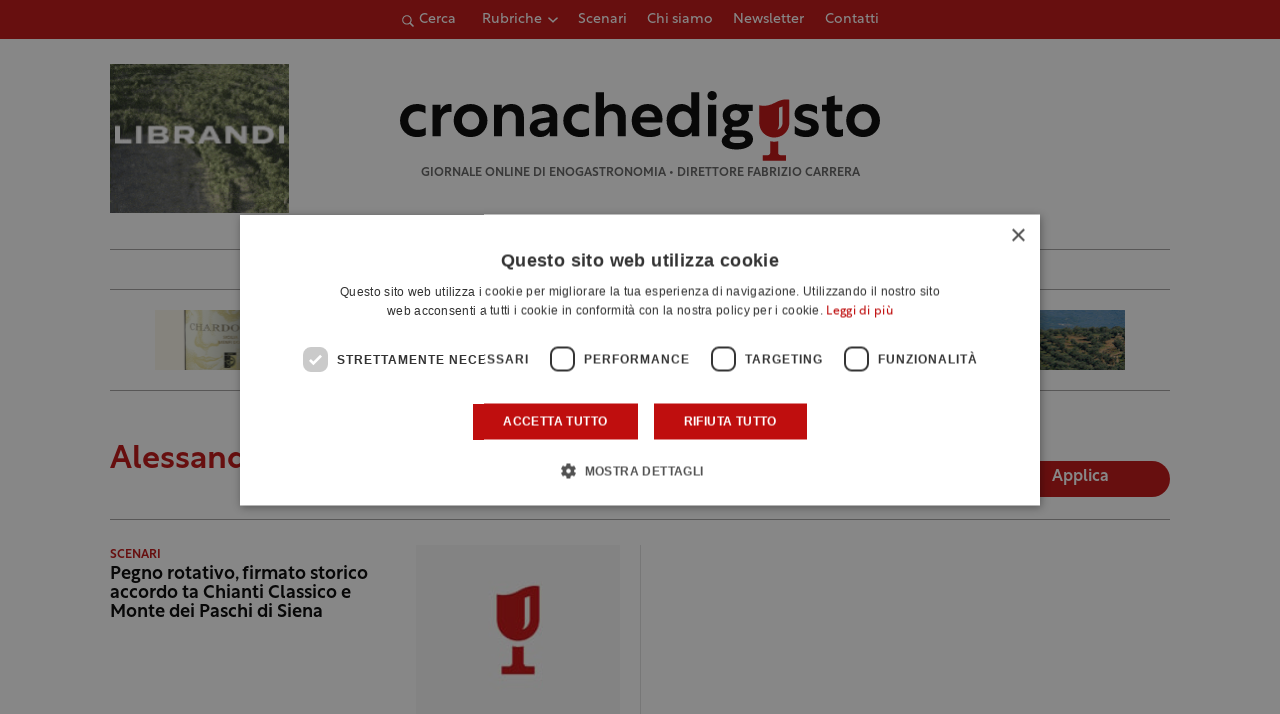

--- FILE ---
content_type: text/html; charset=UTF-8
request_url: https://www.cronachedigusto.it/tag/alessandro-faienza/
body_size: 13389
content:
<!DOCTYPE html>
<html lang="it-IT" class="no-js">
	<head>
		<meta charset="UTF-8">
		<meta name="viewport" content="width=device-width, initial-scale=1.0" />
		<meta name="format-detection" content="telephone=no">
    <meta name="color-scheme" content="light only">
				<title>Alessandro Faienza | Cronache di Gusto</title>
		<link rel="profile" href="http://gmpg.org/xfn/11">
		<meta name='robots' content='noindex, follow' />

	<!-- This site is optimized with the Yoast SEO plugin v26.7 - https://yoast.com/wordpress/plugins/seo/ -->
	<meta name="description" content="Leggi una raccolta di articoli, commenti e news della redazione di Cronache di Gusto sul tema Alessandro Faienza." />
	<meta property="og:locale" content="it_IT" />
	<meta property="og:type" content="article" />
	<meta property="og:title" content="Alessandro Faienza | Cronache di Gusto" />
	<meta property="og:description" content="Leggi una raccolta di articoli, commenti e news della redazione di Cronache di Gusto sul tema Alessandro Faienza." />
	<meta property="og:url" content="https://www.cronachedigusto.it/tag/alessandro-faienza/" />
	<meta property="og:site_name" content="Cronache di Gusto" />
	<meta property="og:image" content="https://storage1292.cdn-immedia.net/wp-content/uploads/2023/03/cronache-di-gusto-logo.png" />
	<meta property="og:image:width" content="1200" />
	<meta property="og:image:height" content="675" />
	<meta property="og:image:type" content="image/png" />
	<meta name="twitter:card" content="summary_large_image" />
	<meta name="twitter:image" content="https://storage1292.cdn-immedia.net/wp-content/themes/cronachedigusto.it/assets/img/share/og/og-default.jpg?itok=0.0.14" />
	<meta name="twitter:site" content="@cronachedigusto" />
	<!-- / Yoast SEO plugin. -->


<link rel="alternate" type="application/rss+xml" title="Cronache di Gusto &raquo; Alessandro Faienza Feed del tag" href="https://www.cronachedigusto.it/tag/alessandro-faienza/feed/" />
<style id='wp-img-auto-sizes-contain-inline-css' type='text/css'>
img:is([sizes=auto i],[sizes^="auto," i]){contain-intrinsic-size:3000px 1500px}
/*# sourceURL=wp-img-auto-sizes-contain-inline-css */
</style>
<link rel='stylesheet' id='immedia-lab-app-style-css' href='https://storage1292.cdn-immedia.net/wp-content/themes/cronachedigusto.it/assets/build/css/app.css?k=29c8bd2adb&#038;ver=0.0.14' type='text/css' media='all' />
<link rel='stylesheet' id='immedia-lab-archive-magazine-style-css' href='https://storage1292.cdn-immedia.net/wp-content/themes/cronachedigusto.it/assets/build/css/archive-magazine.css?k=29c8bd2adb&#038;ver=0.0.14' type='text/css' media='all' />
<style id='wp-block-library-inline-css' type='text/css'>
:root{--wp-block-synced-color:#7a00df;--wp-block-synced-color--rgb:122,0,223;--wp-bound-block-color:var(--wp-block-synced-color);--wp-editor-canvas-background:#ddd;--wp-admin-theme-color:#007cba;--wp-admin-theme-color--rgb:0,124,186;--wp-admin-theme-color-darker-10:#006ba1;--wp-admin-theme-color-darker-10--rgb:0,107,160.5;--wp-admin-theme-color-darker-20:#005a87;--wp-admin-theme-color-darker-20--rgb:0,90,135;--wp-admin-border-width-focus:2px}@media (min-resolution:192dpi){:root{--wp-admin-border-width-focus:1.5px}}.wp-element-button{cursor:pointer}:root .has-very-light-gray-background-color{background-color:#eee}:root .has-very-dark-gray-background-color{background-color:#313131}:root .has-very-light-gray-color{color:#eee}:root .has-very-dark-gray-color{color:#313131}:root .has-vivid-green-cyan-to-vivid-cyan-blue-gradient-background{background:linear-gradient(135deg,#00d084,#0693e3)}:root .has-purple-crush-gradient-background{background:linear-gradient(135deg,#34e2e4,#4721fb 50%,#ab1dfe)}:root .has-hazy-dawn-gradient-background{background:linear-gradient(135deg,#faaca8,#dad0ec)}:root .has-subdued-olive-gradient-background{background:linear-gradient(135deg,#fafae1,#67a671)}:root .has-atomic-cream-gradient-background{background:linear-gradient(135deg,#fdd79a,#004a59)}:root .has-nightshade-gradient-background{background:linear-gradient(135deg,#330968,#31cdcf)}:root .has-midnight-gradient-background{background:linear-gradient(135deg,#020381,#2874fc)}:root{--wp--preset--font-size--normal:16px;--wp--preset--font-size--huge:42px}.has-regular-font-size{font-size:1em}.has-larger-font-size{font-size:2.625em}.has-normal-font-size{font-size:var(--wp--preset--font-size--normal)}.has-huge-font-size{font-size:var(--wp--preset--font-size--huge)}.has-text-align-center{text-align:center}.has-text-align-left{text-align:left}.has-text-align-right{text-align:right}.has-fit-text{white-space:nowrap!important}#end-resizable-editor-section{display:none}.aligncenter{clear:both}.items-justified-left{justify-content:flex-start}.items-justified-center{justify-content:center}.items-justified-right{justify-content:flex-end}.items-justified-space-between{justify-content:space-between}.screen-reader-text{border:0;clip-path:inset(50%);height:1px;margin:-1px;overflow:hidden;padding:0;position:absolute;width:1px;word-wrap:normal!important}.screen-reader-text:focus{background-color:#ddd;clip-path:none;color:#444;display:block;font-size:1em;height:auto;left:5px;line-height:normal;padding:15px 23px 14px;text-decoration:none;top:5px;width:auto;z-index:100000}html :where(.has-border-color){border-style:solid}html :where([style*=border-top-color]){border-top-style:solid}html :where([style*=border-right-color]){border-right-style:solid}html :where([style*=border-bottom-color]){border-bottom-style:solid}html :where([style*=border-left-color]){border-left-style:solid}html :where([style*=border-width]){border-style:solid}html :where([style*=border-top-width]){border-top-style:solid}html :where([style*=border-right-width]){border-right-style:solid}html :where([style*=border-bottom-width]){border-bottom-style:solid}html :where([style*=border-left-width]){border-left-style:solid}html :where(img[class*=wp-image-]){height:auto;max-width:100%}:where(figure){margin:0 0 1em}html :where(.is-position-sticky){--wp-admin--admin-bar--position-offset:var(--wp-admin--admin-bar--height,0px)}@media screen and (max-width:600px){html :where(.is-position-sticky){--wp-admin--admin-bar--position-offset:0px}}

/*# sourceURL=wp-block-library-inline-css */
</style><style id='global-styles-inline-css' type='text/css'>
:root{--wp--preset--aspect-ratio--square: 1;--wp--preset--aspect-ratio--4-3: 4/3;--wp--preset--aspect-ratio--3-4: 3/4;--wp--preset--aspect-ratio--3-2: 3/2;--wp--preset--aspect-ratio--2-3: 2/3;--wp--preset--aspect-ratio--16-9: 16/9;--wp--preset--aspect-ratio--9-16: 9/16;--wp--preset--color--black: #000000;--wp--preset--color--cyan-bluish-gray: #abb8c3;--wp--preset--color--white: #ffffff;--wp--preset--color--pale-pink: #f78da7;--wp--preset--color--vivid-red: #cf2e2e;--wp--preset--color--luminous-vivid-orange: #ff6900;--wp--preset--color--luminous-vivid-amber: #fcb900;--wp--preset--color--light-green-cyan: #7bdcb5;--wp--preset--color--vivid-green-cyan: #00d084;--wp--preset--color--pale-cyan-blue: #8ed1fc;--wp--preset--color--vivid-cyan-blue: #0693e3;--wp--preset--color--vivid-purple: #9b51e0;--wp--preset--gradient--vivid-cyan-blue-to-vivid-purple: linear-gradient(135deg,rgb(6,147,227) 0%,rgb(155,81,224) 100%);--wp--preset--gradient--light-green-cyan-to-vivid-green-cyan: linear-gradient(135deg,rgb(122,220,180) 0%,rgb(0,208,130) 100%);--wp--preset--gradient--luminous-vivid-amber-to-luminous-vivid-orange: linear-gradient(135deg,rgb(252,185,0) 0%,rgb(255,105,0) 100%);--wp--preset--gradient--luminous-vivid-orange-to-vivid-red: linear-gradient(135deg,rgb(255,105,0) 0%,rgb(207,46,46) 100%);--wp--preset--gradient--very-light-gray-to-cyan-bluish-gray: linear-gradient(135deg,rgb(238,238,238) 0%,rgb(169,184,195) 100%);--wp--preset--gradient--cool-to-warm-spectrum: linear-gradient(135deg,rgb(74,234,220) 0%,rgb(151,120,209) 20%,rgb(207,42,186) 40%,rgb(238,44,130) 60%,rgb(251,105,98) 80%,rgb(254,248,76) 100%);--wp--preset--gradient--blush-light-purple: linear-gradient(135deg,rgb(255,206,236) 0%,rgb(152,150,240) 100%);--wp--preset--gradient--blush-bordeaux: linear-gradient(135deg,rgb(254,205,165) 0%,rgb(254,45,45) 50%,rgb(107,0,62) 100%);--wp--preset--gradient--luminous-dusk: linear-gradient(135deg,rgb(255,203,112) 0%,rgb(199,81,192) 50%,rgb(65,88,208) 100%);--wp--preset--gradient--pale-ocean: linear-gradient(135deg,rgb(255,245,203) 0%,rgb(182,227,212) 50%,rgb(51,167,181) 100%);--wp--preset--gradient--electric-grass: linear-gradient(135deg,rgb(202,248,128) 0%,rgb(113,206,126) 100%);--wp--preset--gradient--midnight: linear-gradient(135deg,rgb(2,3,129) 0%,rgb(40,116,252) 100%);--wp--preset--font-size--small: 13px;--wp--preset--font-size--medium: 20px;--wp--preset--font-size--large: 36px;--wp--preset--font-size--x-large: 42px;--wp--preset--spacing--20: 0.44rem;--wp--preset--spacing--30: 0.67rem;--wp--preset--spacing--40: 1rem;--wp--preset--spacing--50: 1.5rem;--wp--preset--spacing--60: 2.25rem;--wp--preset--spacing--70: 3.38rem;--wp--preset--spacing--80: 5.06rem;--wp--preset--shadow--natural: 6px 6px 9px rgba(0, 0, 0, 0.2);--wp--preset--shadow--deep: 12px 12px 50px rgba(0, 0, 0, 0.4);--wp--preset--shadow--sharp: 6px 6px 0px rgba(0, 0, 0, 0.2);--wp--preset--shadow--outlined: 6px 6px 0px -3px rgb(255, 255, 255), 6px 6px rgb(0, 0, 0);--wp--preset--shadow--crisp: 6px 6px 0px rgb(0, 0, 0);}:where(.is-layout-flex){gap: 0.5em;}:where(.is-layout-grid){gap: 0.5em;}body .is-layout-flex{display: flex;}.is-layout-flex{flex-wrap: wrap;align-items: center;}.is-layout-flex > :is(*, div){margin: 0;}body .is-layout-grid{display: grid;}.is-layout-grid > :is(*, div){margin: 0;}:where(.wp-block-columns.is-layout-flex){gap: 2em;}:where(.wp-block-columns.is-layout-grid){gap: 2em;}:where(.wp-block-post-template.is-layout-flex){gap: 1.25em;}:where(.wp-block-post-template.is-layout-grid){gap: 1.25em;}.has-black-color{color: var(--wp--preset--color--black) !important;}.has-cyan-bluish-gray-color{color: var(--wp--preset--color--cyan-bluish-gray) !important;}.has-white-color{color: var(--wp--preset--color--white) !important;}.has-pale-pink-color{color: var(--wp--preset--color--pale-pink) !important;}.has-vivid-red-color{color: var(--wp--preset--color--vivid-red) !important;}.has-luminous-vivid-orange-color{color: var(--wp--preset--color--luminous-vivid-orange) !important;}.has-luminous-vivid-amber-color{color: var(--wp--preset--color--luminous-vivid-amber) !important;}.has-light-green-cyan-color{color: var(--wp--preset--color--light-green-cyan) !important;}.has-vivid-green-cyan-color{color: var(--wp--preset--color--vivid-green-cyan) !important;}.has-pale-cyan-blue-color{color: var(--wp--preset--color--pale-cyan-blue) !important;}.has-vivid-cyan-blue-color{color: var(--wp--preset--color--vivid-cyan-blue) !important;}.has-vivid-purple-color{color: var(--wp--preset--color--vivid-purple) !important;}.has-black-background-color{background-color: var(--wp--preset--color--black) !important;}.has-cyan-bluish-gray-background-color{background-color: var(--wp--preset--color--cyan-bluish-gray) !important;}.has-white-background-color{background-color: var(--wp--preset--color--white) !important;}.has-pale-pink-background-color{background-color: var(--wp--preset--color--pale-pink) !important;}.has-vivid-red-background-color{background-color: var(--wp--preset--color--vivid-red) !important;}.has-luminous-vivid-orange-background-color{background-color: var(--wp--preset--color--luminous-vivid-orange) !important;}.has-luminous-vivid-amber-background-color{background-color: var(--wp--preset--color--luminous-vivid-amber) !important;}.has-light-green-cyan-background-color{background-color: var(--wp--preset--color--light-green-cyan) !important;}.has-vivid-green-cyan-background-color{background-color: var(--wp--preset--color--vivid-green-cyan) !important;}.has-pale-cyan-blue-background-color{background-color: var(--wp--preset--color--pale-cyan-blue) !important;}.has-vivid-cyan-blue-background-color{background-color: var(--wp--preset--color--vivid-cyan-blue) !important;}.has-vivid-purple-background-color{background-color: var(--wp--preset--color--vivid-purple) !important;}.has-black-border-color{border-color: var(--wp--preset--color--black) !important;}.has-cyan-bluish-gray-border-color{border-color: var(--wp--preset--color--cyan-bluish-gray) !important;}.has-white-border-color{border-color: var(--wp--preset--color--white) !important;}.has-pale-pink-border-color{border-color: var(--wp--preset--color--pale-pink) !important;}.has-vivid-red-border-color{border-color: var(--wp--preset--color--vivid-red) !important;}.has-luminous-vivid-orange-border-color{border-color: var(--wp--preset--color--luminous-vivid-orange) !important;}.has-luminous-vivid-amber-border-color{border-color: var(--wp--preset--color--luminous-vivid-amber) !important;}.has-light-green-cyan-border-color{border-color: var(--wp--preset--color--light-green-cyan) !important;}.has-vivid-green-cyan-border-color{border-color: var(--wp--preset--color--vivid-green-cyan) !important;}.has-pale-cyan-blue-border-color{border-color: var(--wp--preset--color--pale-cyan-blue) !important;}.has-vivid-cyan-blue-border-color{border-color: var(--wp--preset--color--vivid-cyan-blue) !important;}.has-vivid-purple-border-color{border-color: var(--wp--preset--color--vivid-purple) !important;}.has-vivid-cyan-blue-to-vivid-purple-gradient-background{background: var(--wp--preset--gradient--vivid-cyan-blue-to-vivid-purple) !important;}.has-light-green-cyan-to-vivid-green-cyan-gradient-background{background: var(--wp--preset--gradient--light-green-cyan-to-vivid-green-cyan) !important;}.has-luminous-vivid-amber-to-luminous-vivid-orange-gradient-background{background: var(--wp--preset--gradient--luminous-vivid-amber-to-luminous-vivid-orange) !important;}.has-luminous-vivid-orange-to-vivid-red-gradient-background{background: var(--wp--preset--gradient--luminous-vivid-orange-to-vivid-red) !important;}.has-very-light-gray-to-cyan-bluish-gray-gradient-background{background: var(--wp--preset--gradient--very-light-gray-to-cyan-bluish-gray) !important;}.has-cool-to-warm-spectrum-gradient-background{background: var(--wp--preset--gradient--cool-to-warm-spectrum) !important;}.has-blush-light-purple-gradient-background{background: var(--wp--preset--gradient--blush-light-purple) !important;}.has-blush-bordeaux-gradient-background{background: var(--wp--preset--gradient--blush-bordeaux) !important;}.has-luminous-dusk-gradient-background{background: var(--wp--preset--gradient--luminous-dusk) !important;}.has-pale-ocean-gradient-background{background: var(--wp--preset--gradient--pale-ocean) !important;}.has-electric-grass-gradient-background{background: var(--wp--preset--gradient--electric-grass) !important;}.has-midnight-gradient-background{background: var(--wp--preset--gradient--midnight) !important;}.has-small-font-size{font-size: var(--wp--preset--font-size--small) !important;}.has-medium-font-size{font-size: var(--wp--preset--font-size--medium) !important;}.has-large-font-size{font-size: var(--wp--preset--font-size--large) !important;}.has-x-large-font-size{font-size: var(--wp--preset--font-size--x-large) !important;}
/*# sourceURL=global-styles-inline-css */
</style>

<style id='classic-theme-styles-inline-css' type='text/css'>
/*! This file is auto-generated */
.wp-block-button__link{color:#fff;background-color:#32373c;border-radius:9999px;box-shadow:none;text-decoration:none;padding:calc(.667em + 2px) calc(1.333em + 2px);font-size:1.125em}.wp-block-file__button{background:#32373c;color:#fff;text-decoration:none}
/*# sourceURL=//storage1292.cdn-immedia.net/wp-includes/css/classic-themes.min.css */
</style>
<link rel='stylesheet' id='im-popup-css' href='https://storage1292.cdn-immedia.net/wp-content/plugins/im-popup/public/css/im-popup-public.css?ver=1.0.20' type='text/css' media='all' />
<link rel="https://api.w.org/" href="https://www.cronachedigusto.it/wp-json/" /><link rel="alternate" title="JSON" type="application/json" href="https://www.cronachedigusto.it/wp-json/wp/v2/tags/3737" /><link rel="EditURI" type="application/rsd+xml" title="RSD" href="https://www.cronachedigusto.it/xmlrpc.php?rsd" />

<!-- THEME FAVICON -->
<link rel="shortcut icon" href="https://www.cronachedigusto.it/wp-content/themes/cronachedigusto.it/assets/img/favicon/favicon.ico" />
<link rel="icon" sizes="16x16" href="https://storage1292.cdn-immedia.net/wp-content/themes/cronachedigusto.it/assets/img/favicon/favicon-32x32.png" />
<link rel="icon" sizes="32x32" href="https://storage1292.cdn-immedia.net/wp-content/themes/cronachedigusto.it/assets/img/favicon/favicon-32x32.png" />
<link rel="icon" sizes="96x96" href="https://storage1292.cdn-immedia.net/wp-content/themes/cronachedigusto.it/assets/img/favicon/favicon-96x96.png" />
<link rel="icon" sizes="192x192" href="https://storage1292.cdn-immedia.net/wp-content/themes/cronachedigusto.it/assets/img/favicon/android-icon-192x192.png" />
<link rel="apple-touch-icon" href="https://storage1292.cdn-immedia.net/wp-content/themes/cronachedigusto.it/assets/img/favicon/apple-touch-icon.png" />
<link rel="apple-touch-icon" sizes="72x72" href="https://storage1292.cdn-immedia.net/wp-content/themes/cronachedigusto.it/assets/img/favicon/apple-icon-72x72.png" />
<link rel="apple-touch-icon" sizes="76x76" href="https://storage1292.cdn-immedia.net/wp-content/themes/cronachedigusto.it/assets/img/favicon/apple-icon-76x76.png" />
<link rel="apple-touch-icon" sizes="114x114" href="https://storage1292.cdn-immedia.net/wp-content/themes/cronachedigusto.it/assets/img/favicon/apple-icon-114x114.png" />
<link rel="apple-touch-icon" sizes="120x120" href="https://storage1292.cdn-immedia.net/wp-content/themes/cronachedigusto.it/assets/img/favicon/apple-icon-120x120.png" />
<link rel="apple-touch-icon" sizes="144x144" href="https://storage1292.cdn-immedia.net/wp-content/themes/cronachedigusto.it/assets/img/favicon/apple-icon-144x144.png" />
<link rel="apple-touch-icon" sizes="152x152" href="https://storage1292.cdn-immedia.net/wp-content/themes/cronachedigusto.it/assets/img/favicon/apple-icon-152x152.png" />
<link rel="apple-touch-icon" sizes="180x180" href="https://storage1292.cdn-immedia.net/wp-content/themes/cronachedigusto.it/assets/img/favicon/apple-icon-180x180.png" />
<link rel="apple-touch-icon" sizes="512x512" href="https://storage1292.cdn-immedia.net/wp-content/themes/cronachedigusto.it/assets/img/favicon/apple-touch-icon.png" />
<link rel="apple-touch-icon-precomposed" href="https://storage1292.cdn-immedia.net/wp-content/themes/cronachedigusto.it/assets/img/favicon/apple-icon-precomposed.png" />
<meta name="theme-color" content="#ffffff" />
<link rel="manifest" href="https://www.cronachedigusto.it/wp-content/themes/cronachedigusto.it/assets/img/favicon/site.webmanifest">
<link rel="mask-icon" href="https://storage1292.cdn-immedia.net/wp-content/themes/cronachedigusto.it/assets/img/favicon/safari-pinned-tab.svg" color="#bf0e0e">
<meta name="msapplication-TileColor" content="#ffffff">
<!-- /THEME FAVICON -->

		<!-- Google Tag Manager -->
<script>(function(w,d,s,l,i){w[l]=w[l]||[];w[l].push({'gtm.start':
new Date().getTime(),event:'gtm.js'});var f=d.getElementsByTagName(s)[0],
j=d.createElement(s),dl=l!='dataLayer'?'&l='+l:'';j.async=true;j.src=
'https://www.googletagmanager.com/gtm.js?id='+i+dl;f.parentNode.insertBefore(j,f);
})(window,document,'script','dataLayer','GTM-WCS7GL6');</script>
<!-- End Google Tag Manager -->	</head>

	<body id="body" class="archive tag tag-alessandro-faienza tag-3737 wp-theme-cronachedigustoit">

		
		
        <!-- HEADER -->
        <header>

          

          <!-- LAYOUT HEADER -->
          <div class="header-layout header-wrap">

            <div class="header-top">
              <div class="container">
                <div class="im-accordion__toggle search-toggle" data-accordion="accordion-search" data-close="true">
                  <svg xmlns="http://www.w3.org/2000/svg" xmlns:xlink="http://www.w3.org/1999/xlink" shape-rendering="geometricPrecision" class="icon"><use xlink:href="https://www.cronachedigusto.it/wp-content/themes/cronachedigusto.it/assets/build/spritemap.svg#ico_magnify"></use></svg>
                  <span>Cerca</span>
                </div>

                <div class="menu-container">
                  <div class="menu-wrapper">
                    <nav id="block-top-menu" class="top-menu"><ul id="menu-menu-top-ita" class="" itemscope itemtype="http://www.schema.org/SiteNavigationElement"><li  id="menu-item-69875" class="megamenu-dropdown menu-item menu-item-type-custom menu-item-object-custom menu-item-has-children dropdown menu-item-69875 nav-item"><a href="#" data-toggle="dropdown" aria-haspopup="true" aria-expanded="false" class="dropdown-toggle nav-link" id="menu-item-dropdown-69875"><span itemprop="name">Rubriche</span></a>
<ul class="dropdown-menu" aria-labelledby="menu-item-dropdown-69875">
	<li  id="menu-item-75462" class="menu-item menu-item-type-taxonomy menu-item-object-category menu-item-75462 nav-item"><a itemprop="url" href="https://www.cronachedigusto.it/magazine/vino-della-settimana/" class="dropdown-item"><span itemprop="name">Vino della settimana</span></a></li>
	<li  id="menu-item-76210" class="menu-item menu-item-type-taxonomy menu-item-object-category menu-item-76210 nav-item"><a itemprop="url" href="https://www.cronachedigusto.it/magazine/lolio-della-settimana/" class="dropdown-item"><span itemprop="name">Olio della settimana</span></a></li>
	<li  id="menu-item-76211" class="menu-item menu-item-type-taxonomy menu-item-object-category menu-item-76211 nav-item"><a itemprop="url" href="https://www.cronachedigusto.it/magazine/la-birra-della-settimana/" class="dropdown-item"><span itemprop="name">Birra della settimana</span></a></li>
	<li  id="menu-item-75434" class="menu-item menu-item-type-taxonomy menu-item-object-category menu-item-75434 nav-item"><a itemprop="url" href="https://www.cronachedigusto.it/magazine/i-nostri-consigli-1/cosa-bevo/" class="dropdown-item"><span itemprop="name">Cosa bevo</span></a></li>
	<li  id="menu-item-75435" class="menu-item menu-item-type-taxonomy menu-item-object-category menu-item-75435 nav-item"><a itemprop="url" href="https://www.cronachedigusto.it/magazine/dove-mangio/" class="dropdown-item"><span itemprop="name">Dove mangio</span></a></li>
	<li  id="menu-item-75436" class="menu-item menu-item-type-taxonomy menu-item-object-category menu-item-75436 nav-item"><a itemprop="url" href="https://www.cronachedigusto.it/magazine/i-nostri-consigli-1/dove-compro/" class="dropdown-item"><span itemprop="name">Dove compro</span></a></li>
	<li  id="menu-item-75437" class="menu-item menu-item-type-taxonomy menu-item-object-category menu-item-75437 nav-item"><a itemprop="url" href="https://www.cronachedigusto.it/magazine/dove-dormo/" class="dropdown-item"><span itemprop="name">Dove dormo</span></a></li>
	<li  id="menu-item-75438" class="menu-item menu-item-type-taxonomy menu-item-object-category menu-item-75438 nav-item"><a itemprop="url" href="https://www.cronachedigusto.it/magazine/cosa-leggo/" class="dropdown-item"><span itemprop="name">Cosa leggo</span></a></li>
</ul>
</li>
<li  id="menu-item-69884" class="megamenu-dropdown menu-item menu-item-type-custom menu-item-object-custom menu-item-69884 nav-item"><a itemprop="url" href="https://www.cronachedigusto.it/magazine/scenari/" class="nav-link"><span itemprop="name">Scenari</span></a></li>
<li  id="menu-item-69898" class="menu-item menu-item-type-post_type menu-item-object-page menu-item-69898 nav-item"><a itemprop="url" href="https://www.cronachedigusto.it/chi-siamo/" class="nav-link"><span itemprop="name">Chi siamo</span></a></li>
<li  id="menu-item-69890" class="menu-item menu-item-type-post_type menu-item-object-page menu-item-69890 nav-item"><a itemprop="url" href="https://www.cronachedigusto.it/newsletter/" class="nav-link"><span itemprop="name">Newsletter</span></a></li>
<li  id="menu-item-69897" class="menu-item menu-item-type-post_type menu-item-object-page menu-item-69897 nav-item"><a itemprop="url" href="https://www.cronachedigusto.it/contatti/" class="nav-link"><span itemprop="name">Contatti</span></a></li>
</ul></nav>                  </div>
                </div>

                <div class="menu-right">
                  <a class="header__burger" href="javascript:void(0)" aria-label="Apri il menu">
                    <span class="header__burger-text">menu</span>
                    <div class="header__burger-lines">
                      <span class="header__burger-line"></span>
                      <span class="header__burger-line"></span>
                      <span class="header__burger-line"></span>
                    </div>
                  </a>
                </div>
              </div>
            </div>
            
            <div class="im-accordion__content search-bar" data-accordion="accordion-search">
                <div data-wrapper-height>
                  <div class="search-bar__bar container">
                    
<form role="search" method="get" id="searchform" class="searchform" action="https://www.cronachedigusto.it/" >
    <div class="custom-form">
        <label class="screen-reader-text" for="s">Ricerca per:</label>
        <input type="text" value="" name="s" id="s" />
        <input type="submit" id="searchsubmit" class="button-primary" value="Cerca" />
    </div>
</form>                  </div>
                </div>
            </div>

            <div class="header-container">
              <div class="container">
                <div class="wrap-logo-text">
                  <div class="logo">
                    <a href="https://www.cronachedigusto.it/" title="Vai alla Homepage">
                      <?xml version="1.0" encoding="utf-8"?>
  <!-- Generator: Adobe Illustrator 26.3.1, SVG Export Plug-In . SVG Version: 6.00 Build 0)  -->
  <svg xmlns="http://www.w3.org/2000/svg" width="205" height="30" viewBox="0 0 205 30"><g fill="none"><path fill="#000" d="M10.9066 9.66428C9.9971 9.02509 8.68887 8.68465 7.6185 8.68465 5.18394 8.68465 3.52592 10.3313 3.52592 12.6935 3.52592 14.8959 5.079 16.6467 7.6185 16.6467 8.79381 16.6467 10.0531 16.3271 10.9345 15.6393L10.9345 18.9048C9.94813 19.5162 8.45101 19.7524 7.19176 19.7524 3.0502 19.7524 0 16.7023 0 12.6935 0 8.68465 2.99423 5.57902 7.21974 5.57902 8.479 5.57902 9.89216 5.87083 10.9066 6.42664L10.9066 9.66428ZM17.3218 8.2261C18.0144 6.57949 19.3506 5.57207 21.1695 5.57207 21.4913 5.57207 21.8621 5.62766 22.023 5.67629L22.023 9.01814C21.9181 8.99035 21.5683 8.94172 21.2744 8.94172 18.7909 8.94172 17.3428 10.6648 17.3428 13.4022L17.3428 19.4258 13.8658 19.4258 13.8658 5.89167 17.3148 5.89167 17.3148 8.2261 17.3218 8.2261ZM37.337 12.6657C37.337 16.6745 34.3147 19.7524 30.1452 19.7524 25.9757 19.7524 22.9255 16.6745 22.9255 12.6657 22.9255 8.65686 25.9477 5.57902 30.1452 5.57902 34.3427 5.57902 37.337 8.65686 37.337 12.6657ZM26.4304 12.6657C26.4304 14.8959 27.9835 16.5912 30.1452 16.5912 32.3069 16.5912 33.832 14.889 33.832 12.6657 33.832 10.4424 32.2789 8.74024 30.1452 8.74024 28.0115 8.74024 26.4304 10.4424 26.4304 12.6657ZM47.6279 5.57207C50.783 5.57207 52.9238 7.67029 52.9238 11.1997L52.9238 19.4258 49.4468 19.4258 49.4468 11.6235C49.4468 9.65734 48.2715 8.64992 46.7184 8.64992 44.4168 8.64992 43.5633 10.6925 43.5633 12.4434L43.5633 19.4258 40.0863 19.4258 40.0863 5.89167 43.4304 5.89167 43.4304 7.72587C44.2069 6.42664 45.5711 5.57902 47.6279 5.57902L47.6279 5.57207ZM61.2069 5.57207C64.6838 5.57207 67.1953 7.45491 67.1953 10.8801L67.1953 19.4258 63.9632 19.4258 63.9632 17.543C63.1097 18.9256 61.6406 19.7454 59.8497 19.7454 57.2822 19.7454 55.4143 18.1266 55.4143 15.8964 55.4143 13.5342 57.1772 12.1794 60.3604 11.7L63.8093 11.1928 63.8093 10.8246C63.8093 9.42111 62.69 8.59433 60.948 8.59433 59.2061 8.59433 57.4711 9.36553 56.4567 10.1089L56.4567 6.8713C57.604 6.12789 59.367 5.57207 61.2139 5.57207L61.2069 5.57207ZM63.8233 13.9371 63.8233 13.4299 61.067 13.7773C59.5698 13.9649 58.7163 14.5763 58.7163 15.556 58.7163 16.4869 59.4929 17.0706 60.6122 17.0706 62.3752 17.0706 63.8163 15.6393 63.8163 13.9371L63.8233 13.9371ZM80.6414 9.66428C79.7319 9.02509 78.4237 8.68465 77.3533 8.68465 74.9188 8.68465 73.2608 10.3313 73.2608 12.6935 73.2608 14.8959 74.8138 16.6467 77.3533 16.6467 78.5286 16.6467 79.7879 16.3271 80.6694 15.6393L80.6694 18.9048C79.683 19.5162 78.1859 19.7524 76.9266 19.7524 72.785 19.7524 69.7348 16.7023 69.7348 12.6935 69.7348 8.68465 72.7291 5.57902 76.9546 5.57902 78.2138 5.57902 79.627 5.87083 80.6414 6.42664L80.6414 9.66428ZM87.0776.583609 87.0776 7.51049C87.8541 6.4197 89.1624 5.57207 91.1422 5.57207 94.2414 5.57207 96.4381 7.67029 96.4381 11.1997L96.4381 19.4258 92.9611 19.4258 92.9611 11.6235C92.9611 9.65733 91.7578 8.64991 90.2327 8.64991 87.9311 8.64991 87.0776 10.505 87.0776 12.2627L87.0776 19.4328 83.6007 19.4328 83.6007.583609 87.0776.583609ZM112.095 11.9709C112.095 12.4781 112.039 13.0826 111.99 13.4855L102.552 13.4855C102.818 15.8478 104.714 16.7788 106.799 16.7788 108.485 16.7788 110.192 16.1674 111.185 15.3475L111.185 18.613C109.688 19.5439 107.981 19.7524 106.344 19.7524 101.958 19.7524 98.9636 16.9663 98.9636 12.6935 98.9636 8.68465 101.72 5.57902 105.806 5.57902 109.891 5.57902 112.088 8.44843 112.088 11.9779L112.095 11.9709ZM108.779 11.2275C108.646 9.58091 107.499 8.46927 105.757 8.46927 104.015 8.46927 102.867 9.56007 102.573 11.2275L108.779 11.2275ZM120.273 19.7524C116.719 19.7524 113.858 16.8621 113.858 12.6657 113.858 8.46927 116.747 5.57902 120.217 5.57902 121.98 5.57902 123.638 6.45443 124.387 7.57302L124.387.583609 127.836.583609 127.836 19.4328 124.603 19.4328 124.603 17.5986C123.883 18.8492 122.092 19.7454 120.273 19.7454L120.273 19.7524ZM124.575 12.6935C124.575 10.2757 122.917 8.68465 120.938 8.68465 118.958 8.68465 117.328 10.3035 117.328 12.6935 117.328 15.0835 118.986 16.7023 120.938 16.7023 122.889 16.7023 124.575 15.0835 124.575 12.6935ZM135.321 1.96621C135.321 3.07784 134.44 3.93241 133.341 3.93241 132.243 3.93241 131.312 3.08479 131.312 1.96621 131.312.847622 132.222 0 133.341 0 134.461 0 135.321.847622 135.321 1.96621ZM131.578 5.89167 135.055 5.89167 135.055 19.4328 131.578 19.4328 131.578 5.89167ZM145.479 5.89167 150.635 5.89167 150.635 8.5457 148.627 8.5457C148.893 9.12931 149.054 9.7685 149.054 10.4563 149.054 13.2424 146.571 15.3684 143.387 15.3684 142.989 15.3684 142.611 15.3406 142.24 15.2641 141.946 15.4795 141.708 15.7158 141.708 16.0631 141.708 16.5912 142.24 16.8621 142.807 16.8621L146.256 16.8621C148.956 16.8621 150.775 18.4809 150.775 20.7112 150.775 23.2054 148.075 25.0674 143.828 25.0674 139.98 25.0674 137.413 23.7126 137.413 21.3781 137.413 20.1276 138.378 19.1479 139.631 18.5921 138.91 18.0641 138.588 17.4249 138.588 16.6537 138.588 15.8061 139.204 15.0071 140.057 14.4513 138.693 13.5759 137.812 12.1446 137.812 10.4702 137.812 7.68418 140.295 5.58597 143.422 5.58597 144.143 5.58597 144.843 5.69019 145.479 5.90556L145.479 5.89167ZM140.778 20.864C140.778 21.795 142.058 22.323 143.905 22.323 146.179 22.323 147.459 21.7116 147.459 20.8084 147.459 20.0094 146.682 19.5578 145.724 19.5578L141.904 19.5578C141.373 19.7454 140.785 20.1692 140.785 20.8571L140.778 20.864ZM140.967 10.4563C140.967 11.7069 142.037 12.6865 143.429 12.6865 144.822 12.6865 145.913 11.7069 145.913 10.4563 145.913 9.20573 144.843 8.25389 143.429 8.25389 142.016 8.25389 140.967 9.23352 140.967 10.4563ZM178.087 6.73929 178.087 9.9283C176.94 8.9973 175.519 8.44148 173.994 8.44148 172.469 8.44148 171.805 8.96951 171.805 9.71292 171.805 10.5327 172.63 10.9357 174.316 11.3873 176.534 11.9709 178.863 12.7421 178.863 15.4726 178.863 18.203 176.807 19.7454 173.414 19.7454 171.546 19.7454 169.832 19.2382 168.6 18.3628L168.6 14.9376C169.881 16.1604 171.329 16.9038 173.197 16.9038 174.799 16.9038 175.631 16.3202 175.631 15.5004 175.631 14.5972 174.589 14.2776 172.77 13.7218 170.657 13.0826 168.524 12.2349 168.524 9.79629 168.524 7.35764 170.608 5.57902 173.868 5.57902 175.442 5.57902 177.079 6.03062 178.094 6.74624L178.087 6.73929ZM189.259 19.2174C188.7 19.537 187.839 19.7454 186.72 19.7454 183.914 19.7454 182.172 18.0988 182.172 15.1808L182.172 8.64991 180.249 8.64991 180.249 5.89167 182.277 5.89167 182.277 2.81383 185.642 1.93841 185.642 5.89167 188.93 5.89167 188.93 8.64991 185.642 8.64991 185.642 14.7014C185.642 16.084 186.363 16.6676 187.65 16.6676 188.021 16.6676 188.693 16.5634 189.252 16.2438L189.252 19.2174 189.259 19.2174ZM205 12.6657C205 16.6745 201.978 19.7524 197.808 19.7524 193.639 19.7524 190.589 16.6745 190.589 12.6657 190.589 8.65686 193.611 5.57902 197.808 5.57902 202.006 5.57902 205 8.65686 205 12.6657ZM194.093 12.6657C194.093 14.8959 195.647 16.5912 197.808 16.5912 199.97 16.5912 201.495 14.889 201.495 12.6657 201.495 10.4424 199.942 8.74024 197.808 8.74024 195.675 8.74024 194.093 10.4424 194.093 12.6657Z"/><path fill="#C00D0D" d="M166.292,13.3049 C166.292,13.3049 166.292,13.3674 166.292,13.4022 C166.292,13.7843 166.257,14.1525 166.194,14.5207 C165.858,17.5638 163.151,19.94 159.863,19.94 C156.575,19.94 153.867,17.5638 153.531,14.5207 C153.468,14.1595 153.433,13.7843 153.433,13.4091 C153.433,13.3744 153.433,13.3466 153.433,13.3118 L153.433,6.10705 C153.433,6.10705 156.575,7.03804 159.961,5.12047 C163.92,2.87636 166.292,3.77261 166.292,3.77261 L166.292,13.3118 L166.292,13.3049 Z M161.528,26.4847 L161.528,21.5171 C160.996,21.6561 160.443,21.7325 159.863,21.7325 C159.282,21.7325 158.68,21.6491 158.128,21.5032 L158.128,26.4847 C158.128,27.0544 157.666,27.513 157.092,27.513 L154.896,27.513 L154.896,29.8474 L164.837,29.8474 L164.837,27.513 L162.563,27.513 C161.989,27.513 161.528,27.0544 161.528,26.4847 Z M163.41,6.60034 L161.856,7.15616 L161.856,14.2706 C161.856,14.3262 161.856,14.3748 161.856,14.4235 L161.856,14.486 C161.856,15.278 161.584,16.0006 161.136,16.5495 C162.423,16.2994 163.403,15.0418 163.41,13.5342 L163.41,13.4716 C163.41,13.423 163.41,13.3674 163.41,13.3188 L163.41,6.60034 Z"/></g></svg>                    </a>
                  </div>

                                      <div class="management-text">
                                              <span class="label text-grey">Giornale online di enogastronomia  •  Direttore&nbsp;Fabrizio Carrera</span>
                                          </div>
                                  </div>

                <div class="wrap-primary-menu">
                  <nav id="block-main-menu" class="main-menu"><ul id="menu-menu-principale-ita" class="" itemscope itemtype="http://www.schema.org/SiteNavigationElement"><li id="menu-item-69872" class="menu-item menu-item-type-custom menu-item-object-custom menu-item-69872"><a href="/tag/guida-michelin/">GUIDA MICHELIN</a></li>
<li id="menu-item-69870" class="menu-item menu-item-type-custom menu-item-object-custom menu-item-69870"><a href="/tag/dazi/">DAZI</a></li>
<li id="menu-item-69873" class="menu-item menu-item-type-custom menu-item-object-custom menu-item-69873"><a href="/tag/etna/">ETNA</a></li>
<li id="menu-item-69871" class="menu-item menu-item-type-custom menu-item-object-custom menu-item-69871"><a href="/tag/olio/">OLIO</a></li>
</ul></nav>                </div>

                <!-- BANNER ADV MACHETTE -->
                <div class="machette">
                  <div class="machette__left async-banner" id="manchette-left" data-name="manchette" data-position="manchette-sx" data-offset="0">
                                        </div>

                    <div class="machette__right async-banner" id="manchette-right" data-name="manchette" data-position="manchette-dx" data-offset="0">
                                            </div>

                </div>
                <!-- /BANNER ADV MACHETTE -->
              </div>
            </div>
          </div>

          <div class="shadow-menu"></div>
          <div class="spacer-menu"></div>
          <!-- /LAYOUT HEADER 1 -->

        </header>
		    <!-- /HEADER -->

        <!-- MAIN CONTENT -->
        <main id="main-content">

            <div class="async-banner" id="strip-1-col" data-name="strip-1-col" data-position="top" data-offset="0"></div>
            
            <div class="async-banner" id="strip-2-col" data-name="strip-2-col" data-position="top-2" data-offset="0">
            </div>
            
<div class="pg-archive-magazine">

    <!-- HEADING ARCHIVE -->
    <div class="heading-archive">
        <div class="heading-archive__container container">
            <div class="heading-archive__inner flex flex-wrap justify-content-between align-items-center">
                <h1 class="heading-archive__title h1 text-primary">Alessandro Faienza</h1>

                
<div class="archive-filters">
  <label for="select-filters-category" class="archive-filters__label label">Filtra per anno</label>
  <div class="archive-filters__select-cta">
    <select id="select-filters-category" class="archive-filters__select" name="year">
      <option value="-1">Tutti gli anni</option>
              <option value="2020" >2020</option>
          </select>

    <a class="archive-filters__submit button-primary" href="javascript:">Applica</a>
  </div>
</div>
            </div>
        </div>
    </div>
    <!-- /HEADING ARCHIVE -->

    

<!-- ARCHIVE LIST -->
<div class="archive-list">
    <div class="archive-list__content">

                  <!-- ROW POSTS-->
            <div class="archive-list__row-posts">
              <div class="archive-list__row-posts-container container">
                <div class="archive-list__row-posts-inner flex flex-wrap">
            
<!-- CARD 50 -->
<div class="card-50-third ">

    <div class="card-50-third__text">
                <a href="https://www.cronachedigusto.it/magazine/scenari/">
            <span class="card-50-third__label label">Scenari</span>
        </a>
        <a href="https://www.cronachedigusto.it/scenari/pegno-rotativo-firmato-storico-accordo-ta-chianti-classico-e-monte-dei-paschi-di-siena/">
            <span class="card-50-third__title">Pegno rotativo, firmato storico accordo ta Chianti Classico e Monte dei Paschi di Siena</span>
        </a>
            </div>
    <div class="card-50-third__media">
        <a href="https://www.cronachedigusto.it/scenari/pegno-rotativo-firmato-storico-accordo-ta-chianti-classico-e-monte-dei-paschi-di-siena/">
            <picture>
                <source srcset="https://storage1292.cdn-immedia.net/wp-content/themes/cronachedigusto.it/assets/img/spacer/spacer.png"
                    data-srcset="https://storage1292.cdn-immedia.net/wp-content/themes/cronachedigusto.it/assets/img/share/placeholder/180x150.jpg"
                    type="image/webp"
                >
                <img src="https://storage1292.cdn-immedia.net/wp-content/themes/cronachedigusto.it/assets/img/spacer/spacer.png"
                    data-src="https://storage1292.cdn-immedia.net/wp-content/themes/cronachedigusto.it/assets/img/share/placeholder/180x150.jpg"
                    alt="Pegno rotativo, firmato storico accordo ta Chianti Classico e Monte dei Paschi di Siena"
                    width="180"
                    height="150"
                    class="lazyload"
                >
            </picture>
        </a>
    </div>

</div>
<!-- /CARD 50 -->

                </div>
              </div>
            </div>
    
    </div>
</div>
<!--  ARCHIVE LIST -->
</div>

        </main>
        <!-- /MAIN CONTENT -->

        
    <!-- BANNER NEWSLETTER -->
    <div class="newsletter">
        <div class="newsletter__container container">
            <div class="newsletter__inner flex flex-wrap">
                <div class="newsletter__column col-m-10 col-t-6 col-d-7">
                                            <span class="newsletter__title h2 text-primary">Iscriviti alla newsletter</span>
                                                                <span class="newsletter__text h3 text-grey">Resta aggiornato sulle novità e sugli articoli di Cronache&nbsp;di&nbsp;Gusto</span>
                                    </div>

                                <div class="newsletter__column col-m-10 col-t-4 col-d-3 flex align-items-center">
                    <a class="newsletter__cta button-primary" href="https://www.cronachedigusto.it/newsletter/" title="Iscriviti" >Iscriviti</a>
                </div>
                            </div>
        </div>
    </div>
    <!-- /BANNER NEWSLETTER -->


        <!-- FOOTER -->
        <footer>

          

          <!-- LAYOUT FOOTER 1 -->
          <div class="footer">

            <div class="footer__container container flex flex-wrap justify-content-between">
              
              <div class="footer__column">
                <div class="footer__logo">
                  <a href="https://www.cronachedigusto.it/" title="Vai alla Homepage">
                    <?xml version="1.0" encoding="utf-8"?>
  <!-- Generator: Adobe Illustrator 26.3.1, SVG Export Plug-In . SVG Version: 6.00 Build 0)  -->
  <svg xmlns="http://www.w3.org/2000/svg" width="205" height="30" viewBox="0 0 205 30"><g fill="none"><path fill="#000" d="M10.9066 9.66428C9.9971 9.02509 8.68887 8.68465 7.6185 8.68465 5.18394 8.68465 3.52592 10.3313 3.52592 12.6935 3.52592 14.8959 5.079 16.6467 7.6185 16.6467 8.79381 16.6467 10.0531 16.3271 10.9345 15.6393L10.9345 18.9048C9.94813 19.5162 8.45101 19.7524 7.19176 19.7524 3.0502 19.7524 0 16.7023 0 12.6935 0 8.68465 2.99423 5.57902 7.21974 5.57902 8.479 5.57902 9.89216 5.87083 10.9066 6.42664L10.9066 9.66428ZM17.3218 8.2261C18.0144 6.57949 19.3506 5.57207 21.1695 5.57207 21.4913 5.57207 21.8621 5.62766 22.023 5.67629L22.023 9.01814C21.9181 8.99035 21.5683 8.94172 21.2744 8.94172 18.7909 8.94172 17.3428 10.6648 17.3428 13.4022L17.3428 19.4258 13.8658 19.4258 13.8658 5.89167 17.3148 5.89167 17.3148 8.2261 17.3218 8.2261ZM37.337 12.6657C37.337 16.6745 34.3147 19.7524 30.1452 19.7524 25.9757 19.7524 22.9255 16.6745 22.9255 12.6657 22.9255 8.65686 25.9477 5.57902 30.1452 5.57902 34.3427 5.57902 37.337 8.65686 37.337 12.6657ZM26.4304 12.6657C26.4304 14.8959 27.9835 16.5912 30.1452 16.5912 32.3069 16.5912 33.832 14.889 33.832 12.6657 33.832 10.4424 32.2789 8.74024 30.1452 8.74024 28.0115 8.74024 26.4304 10.4424 26.4304 12.6657ZM47.6279 5.57207C50.783 5.57207 52.9238 7.67029 52.9238 11.1997L52.9238 19.4258 49.4468 19.4258 49.4468 11.6235C49.4468 9.65734 48.2715 8.64992 46.7184 8.64992 44.4168 8.64992 43.5633 10.6925 43.5633 12.4434L43.5633 19.4258 40.0863 19.4258 40.0863 5.89167 43.4304 5.89167 43.4304 7.72587C44.2069 6.42664 45.5711 5.57902 47.6279 5.57902L47.6279 5.57207ZM61.2069 5.57207C64.6838 5.57207 67.1953 7.45491 67.1953 10.8801L67.1953 19.4258 63.9632 19.4258 63.9632 17.543C63.1097 18.9256 61.6406 19.7454 59.8497 19.7454 57.2822 19.7454 55.4143 18.1266 55.4143 15.8964 55.4143 13.5342 57.1772 12.1794 60.3604 11.7L63.8093 11.1928 63.8093 10.8246C63.8093 9.42111 62.69 8.59433 60.948 8.59433 59.2061 8.59433 57.4711 9.36553 56.4567 10.1089L56.4567 6.8713C57.604 6.12789 59.367 5.57207 61.2139 5.57207L61.2069 5.57207ZM63.8233 13.9371 63.8233 13.4299 61.067 13.7773C59.5698 13.9649 58.7163 14.5763 58.7163 15.556 58.7163 16.4869 59.4929 17.0706 60.6122 17.0706 62.3752 17.0706 63.8163 15.6393 63.8163 13.9371L63.8233 13.9371ZM80.6414 9.66428C79.7319 9.02509 78.4237 8.68465 77.3533 8.68465 74.9188 8.68465 73.2608 10.3313 73.2608 12.6935 73.2608 14.8959 74.8138 16.6467 77.3533 16.6467 78.5286 16.6467 79.7879 16.3271 80.6694 15.6393L80.6694 18.9048C79.683 19.5162 78.1859 19.7524 76.9266 19.7524 72.785 19.7524 69.7348 16.7023 69.7348 12.6935 69.7348 8.68465 72.7291 5.57902 76.9546 5.57902 78.2138 5.57902 79.627 5.87083 80.6414 6.42664L80.6414 9.66428ZM87.0776.583609 87.0776 7.51049C87.8541 6.4197 89.1624 5.57207 91.1422 5.57207 94.2414 5.57207 96.4381 7.67029 96.4381 11.1997L96.4381 19.4258 92.9611 19.4258 92.9611 11.6235C92.9611 9.65733 91.7578 8.64991 90.2327 8.64991 87.9311 8.64991 87.0776 10.505 87.0776 12.2627L87.0776 19.4328 83.6007 19.4328 83.6007.583609 87.0776.583609ZM112.095 11.9709C112.095 12.4781 112.039 13.0826 111.99 13.4855L102.552 13.4855C102.818 15.8478 104.714 16.7788 106.799 16.7788 108.485 16.7788 110.192 16.1674 111.185 15.3475L111.185 18.613C109.688 19.5439 107.981 19.7524 106.344 19.7524 101.958 19.7524 98.9636 16.9663 98.9636 12.6935 98.9636 8.68465 101.72 5.57902 105.806 5.57902 109.891 5.57902 112.088 8.44843 112.088 11.9779L112.095 11.9709ZM108.779 11.2275C108.646 9.58091 107.499 8.46927 105.757 8.46927 104.015 8.46927 102.867 9.56007 102.573 11.2275L108.779 11.2275ZM120.273 19.7524C116.719 19.7524 113.858 16.8621 113.858 12.6657 113.858 8.46927 116.747 5.57902 120.217 5.57902 121.98 5.57902 123.638 6.45443 124.387 7.57302L124.387.583609 127.836.583609 127.836 19.4328 124.603 19.4328 124.603 17.5986C123.883 18.8492 122.092 19.7454 120.273 19.7454L120.273 19.7524ZM124.575 12.6935C124.575 10.2757 122.917 8.68465 120.938 8.68465 118.958 8.68465 117.328 10.3035 117.328 12.6935 117.328 15.0835 118.986 16.7023 120.938 16.7023 122.889 16.7023 124.575 15.0835 124.575 12.6935ZM135.321 1.96621C135.321 3.07784 134.44 3.93241 133.341 3.93241 132.243 3.93241 131.312 3.08479 131.312 1.96621 131.312.847622 132.222 0 133.341 0 134.461 0 135.321.847622 135.321 1.96621ZM131.578 5.89167 135.055 5.89167 135.055 19.4328 131.578 19.4328 131.578 5.89167ZM145.479 5.89167 150.635 5.89167 150.635 8.5457 148.627 8.5457C148.893 9.12931 149.054 9.7685 149.054 10.4563 149.054 13.2424 146.571 15.3684 143.387 15.3684 142.989 15.3684 142.611 15.3406 142.24 15.2641 141.946 15.4795 141.708 15.7158 141.708 16.0631 141.708 16.5912 142.24 16.8621 142.807 16.8621L146.256 16.8621C148.956 16.8621 150.775 18.4809 150.775 20.7112 150.775 23.2054 148.075 25.0674 143.828 25.0674 139.98 25.0674 137.413 23.7126 137.413 21.3781 137.413 20.1276 138.378 19.1479 139.631 18.5921 138.91 18.0641 138.588 17.4249 138.588 16.6537 138.588 15.8061 139.204 15.0071 140.057 14.4513 138.693 13.5759 137.812 12.1446 137.812 10.4702 137.812 7.68418 140.295 5.58597 143.422 5.58597 144.143 5.58597 144.843 5.69019 145.479 5.90556L145.479 5.89167ZM140.778 20.864C140.778 21.795 142.058 22.323 143.905 22.323 146.179 22.323 147.459 21.7116 147.459 20.8084 147.459 20.0094 146.682 19.5578 145.724 19.5578L141.904 19.5578C141.373 19.7454 140.785 20.1692 140.785 20.8571L140.778 20.864ZM140.967 10.4563C140.967 11.7069 142.037 12.6865 143.429 12.6865 144.822 12.6865 145.913 11.7069 145.913 10.4563 145.913 9.20573 144.843 8.25389 143.429 8.25389 142.016 8.25389 140.967 9.23352 140.967 10.4563ZM178.087 6.73929 178.087 9.9283C176.94 8.9973 175.519 8.44148 173.994 8.44148 172.469 8.44148 171.805 8.96951 171.805 9.71292 171.805 10.5327 172.63 10.9357 174.316 11.3873 176.534 11.9709 178.863 12.7421 178.863 15.4726 178.863 18.203 176.807 19.7454 173.414 19.7454 171.546 19.7454 169.832 19.2382 168.6 18.3628L168.6 14.9376C169.881 16.1604 171.329 16.9038 173.197 16.9038 174.799 16.9038 175.631 16.3202 175.631 15.5004 175.631 14.5972 174.589 14.2776 172.77 13.7218 170.657 13.0826 168.524 12.2349 168.524 9.79629 168.524 7.35764 170.608 5.57902 173.868 5.57902 175.442 5.57902 177.079 6.03062 178.094 6.74624L178.087 6.73929ZM189.259 19.2174C188.7 19.537 187.839 19.7454 186.72 19.7454 183.914 19.7454 182.172 18.0988 182.172 15.1808L182.172 8.64991 180.249 8.64991 180.249 5.89167 182.277 5.89167 182.277 2.81383 185.642 1.93841 185.642 5.89167 188.93 5.89167 188.93 8.64991 185.642 8.64991 185.642 14.7014C185.642 16.084 186.363 16.6676 187.65 16.6676 188.021 16.6676 188.693 16.5634 189.252 16.2438L189.252 19.2174 189.259 19.2174ZM205 12.6657C205 16.6745 201.978 19.7524 197.808 19.7524 193.639 19.7524 190.589 16.6745 190.589 12.6657 190.589 8.65686 193.611 5.57902 197.808 5.57902 202.006 5.57902 205 8.65686 205 12.6657ZM194.093 12.6657C194.093 14.8959 195.647 16.5912 197.808 16.5912 199.97 16.5912 201.495 14.889 201.495 12.6657 201.495 10.4424 199.942 8.74024 197.808 8.74024 195.675 8.74024 194.093 10.4424 194.093 12.6657Z"/><path fill="#C00D0D" d="M166.292,13.3049 C166.292,13.3049 166.292,13.3674 166.292,13.4022 C166.292,13.7843 166.257,14.1525 166.194,14.5207 C165.858,17.5638 163.151,19.94 159.863,19.94 C156.575,19.94 153.867,17.5638 153.531,14.5207 C153.468,14.1595 153.433,13.7843 153.433,13.4091 C153.433,13.3744 153.433,13.3466 153.433,13.3118 L153.433,6.10705 C153.433,6.10705 156.575,7.03804 159.961,5.12047 C163.92,2.87636 166.292,3.77261 166.292,3.77261 L166.292,13.3118 L166.292,13.3049 Z M161.528,26.4847 L161.528,21.5171 C160.996,21.6561 160.443,21.7325 159.863,21.7325 C159.282,21.7325 158.68,21.6491 158.128,21.5032 L158.128,26.4847 C158.128,27.0544 157.666,27.513 157.092,27.513 L154.896,27.513 L154.896,29.8474 L164.837,29.8474 L164.837,27.513 L162.563,27.513 C161.989,27.513 161.528,27.0544 161.528,26.4847 Z M163.41,6.60034 L161.856,7.15616 L161.856,14.2706 C161.856,14.3262 161.856,14.3748 161.856,14.4235 L161.856,14.486 C161.856,15.278 161.584,16.0006 161.136,16.5495 C162.423,16.2994 163.403,15.0418 163.41,13.5342 L163.41,13.4716 C163.41,13.423 163.41,13.3674 163.41,13.3188 L163.41,6.60034 Z"/></g></svg>                  </a>
                </div>

                  <div class="footer__disclaimer">
                      De Gustibus Italia di Fabrizio Carrera<br />
                      Via Giuseppe Alessi, 44 - 90143 Palermo<br />
                      <span>P.IVA 05540860821</span><br />
                      +39 091 336915 - redazione@cronachedigusto.it<br />
                  </div>

                <div class="footer__disclaimer">
                    <span>Autorizzazione del tribunale di Palermo n. 9 del 26-04-07</span><br />
                    <span>Iscritta al ROC col n. 32897</span><br />
                    <br />
                    <span>Copyright © 2007-2026 cronachedigusto.it. Tutti i diritti riservati.</span>
                </div>
              </div>

              <div class="footer__column">
                <div class="footer__social-links">
                  
<div class="wrap-social-links">
    <ul>
        <li><a href="mailto:redazione@cronachedigusto.it" class="icon icon-mail" title="mail" ><svg xmlns="http://www.w3.org/2000/svg" xmlns:xlink="http://www.w3.org/1999/xlink" shape-rendering="geometricPrecision" class="icons-social-mail"><use xlink:href="https://www.cronachedigusto.it/wp-content/themes/cronachedigusto.it/assets/build/spritemap.svg#ico_mail"></use></svg></a></li><li><a href="https://www.facebook.com/cronachedigusto/" class="icon icon-facebook" title="facebook"  target="_blank" rel="noopener noreferrer"><svg xmlns="http://www.w3.org/2000/svg" xmlns:xlink="http://www.w3.org/1999/xlink" shape-rendering="geometricPrecision" class="icons-social-facebook"><use xlink:href="https://www.cronachedigusto.it/wp-content/themes/cronachedigusto.it/assets/build/spritemap.svg#ico_facebook"></use></svg></a></li><li><a href="https://www.instagram.com/cronachedigusto/" class="icon icon-instagram" title="instagram"  target="_blank" rel="noopener noreferrer"><svg xmlns="http://www.w3.org/2000/svg" xmlns:xlink="http://www.w3.org/1999/xlink" shape-rendering="geometricPrecision" class="icons-social-instagram"><use xlink:href="https://www.cronachedigusto.it/wp-content/themes/cronachedigusto.it/assets/build/spritemap.svg#ico_instagram"></use></svg></a></li>    </ul>
</div>
                </div>

                <nav id="block-footer-menu" class="footer__menu"><ul id="menu-menu-footer-ita" class="" itemscope itemtype="http://www.schema.org/SiteNavigationElement"><li id="menu-item-69868" class="menu-item menu-item-type-post_type menu-item-object-page menu-item-69868"><a rel="nofollow" href="https://www.cronachedigusto.it/cookie-policy/">Cookie Policy</a></li>
<li id="menu-item-69867" class="menu-item menu-item-type-post_type menu-item-object-page menu-item-privacy-policy menu-item-69867"><a rel="nofollow privacy-policy" href="https://www.cronachedigusto.it/privacy-policy/">Privacy Policy</a></li>
<li id="menu-item-69869" class="logo-credits menu-item menu-item-type-custom menu-item-object-custom menu-item-69869"><a target="_blank" rel="nofollow" href="https://www.immedia.net">Credits</a></li>
</ul></nav>  
              </div>

            </div>

          </div>
          <!-- /LAYOUT FOOTER 1 -->

        </footer>
        <!-- /FOOTER -->

        <script type="speculationrules">
{"prefetch":[{"source":"document","where":{"and":[{"href_matches":"/*"},{"not":{"href_matches":["/wp-*.php","/wp-admin/*","/wp-content/uploads/*","/wp-content/*","/wp-content/plugins/*","/wp-content/themes/cronachedigusto.it/*","/*\\?(.+)"]}},{"not":{"selector_matches":"a[rel~=\"nofollow\"]"}},{"not":{"selector_matches":".no-prefetch, .no-prefetch a"}}]},"eagerness":"conservative"}]}
</script>
<script type="text/javascript">/* <![CDATA[ */
var browserText = {"text-1":"Il tuo browser non &egrave; pi&ugrave; supportato","text-2":"Aggiorna il tuo browser","link":"https:\/\/www.cronachedigusto.it\/scenari\/pegno-rotativo-firmato-storico-accordo-ta-chianti-classico-e-monte-dei-paschi-di-siena\/"};
var templateUrl = "https:\/\/www.cronachedigusto.it\/wp-content\/themes\/cronachedigusto.it"
/* ]]> */
</script><script type="text/javascript" id="jquery-core-js-extra">
/* <![CDATA[ */
var immediaData = {"root_url":"https://www.cronachedigusto.it","admin_url":"https://www.cronachedigusto.it/wp-admin/admin-ajax.php"};
var immediaPostData = {"post_type":"post","post_id":"63877"};
//# sourceURL=jquery-core-js-extra
/* ]]> */
</script>
<script type="text/javascript" src="https://storage1292.cdn-immedia.net/wp-content/themes/cronachedigusto.it/assets/build/js/app.js?k=29c8bd2adb&amp;ver=0.0.14" id="jquery-core-js"></script>
<script type="text/javascript" id="archive-magazine-js-js-extra">
/* <![CDATA[ */
var immediaData = {"path_page_filters":"https://www.cronachedigusto.it/tag/alessandro-faienza/"};
//# sourceURL=archive-magazine-js-js-extra
/* ]]> */
</script>
<script type="text/javascript" src="https://storage1292.cdn-immedia.net/wp-content/themes/cronachedigusto.it/assets/build/js/archive-magazine.js?k=29c8bd2adb&amp;ver=0.0.14" id="archive-magazine-js-js"></script>
<script type="text/javascript" src="https://storage1292.cdn-immedia.net/wp-content/plugins/im-popup/public/js/im-popup-public.js?ver=1.0.20" id="im-popup-js"></script>

    </body>
</html>
<!--
Performance optimized by W3 Total Cache. Learn more: https://www.boldgrid.com/w3-total-cache/?utm_source=w3tc&utm_medium=footer_comment&utm_campaign=free_plugin

Object Caching 103/127 objects using Memcached
Database Caching 15/50 queries in 0.030 seconds using Memcached (Request-wide modification query)

Served from: www.cronachedigusto.it @ 2026-01-18 15:31:48 by W3 Total Cache
-->
<!--Cached using Nginx-Helper on 2026-01-18 15:31:48. It took 35 queries executed in 0,302 seconds.-->
<!--Visit http://wordpress.org/extend/plugins/nginx-helper/faq/ for more details-->

--- FILE ---
content_type: text/css
request_url: https://storage1292.cdn-immedia.net/wp-content/themes/cronachedigusto.it/assets/build/css/archive-magazine.css?k=29c8bd2adb&ver=0.0.14
body_size: 3059
content:
@-webkit-keyframes fill-line{0%{opacity:1;height:0px}80%{opacity:1;height:60px}100%{opacity:0;height:60px}}@-moz-keyframes fill-line{0%{opacity:1;height:0px}80%{opacity:1;height:60px}100%{opacity:0;height:60px}}@-o-keyframes fill-line{0%{opacity:1;height:0px}80%{opacity:1;height:60px}100%{opacity:0;height:60px}}@keyframes fill-line{0%{opacity:1;height:0px}80%{opacity:1;height:60px}100%{opacity:0;height:60px}}.im-hero-image__container{position:relative}.im-hero-image__container:not(.boxed){height:100vh}@media (max-width: 767px){.im-hero-image__container.container .im-hero-image__content{padding-left:5px;padding-right:5px}}@media (min-width: 768px) and (max-width: 1024px){.im-hero-image__container.container .im-hero-image__content{padding-left:10px;padding-right:10px}}@media (min-width: 1025px){.im-hero-image__container.container .im-hero-image__content{padding-left:30px;padding-right:30px}}@media (max-width: 767px){.im-hero-image__container.boxed{height:calc(100vh - 40px);margin:20px}}@media (min-width: 768px) and (max-width: 1024px){.im-hero-image__container.boxed{height:calc(100vh - 80px);margin:40px}}@media (min-width: 1025px){.im-hero-image__container.boxed{height:calc(100vh - 160px);margin:80px}}.im-hero-image__media{position:relative;z-index:1;width:100%;height:100%;background-color:#000}.im-hero-image__media picture{display:block;width:100%;height:100%;opacity:0.5}.im-hero-image__media img{display:block;width:100%;height:100%;object-fit:cover}.im-hero-image__content{position:absolute;width:100%;height:100%;top:0;left:0;z-index:2}.im-hero-image__wrapper{width:100%;height:100%;display:-webkit-box;display:-moz-box;display:-ms-flexbox;display:-webkit-flex;display:flex;-webkit-flex-wrap:wrap;-moz-flex-wrap:wrap;-ms-flex-wrap:wrap;flex-wrap:wrap;-webkit-flex-direction:column;-moz-flex-direction:column;-ms-flex-direction:column;flex-direction:column;color:#fff}@media (max-width: 767px){.im-hero-image__wrapper{padding-top:40px;padding-bottom:40px}}@media (min-width: 768px){.im-hero-image__wrapper{padding-top:80px;padding-bottom:80px}}.im-hero-image__cta{margin-top:30px;display:-webkit-box;display:-moz-box;display:-ms-flexbox;display:-webkit-flex;display:flex}.im-hero-image__cta>*:not(:first-child){margin-left:10px}.im-hero-image__scroll-down{position:absolute;top:initial;bottom:initial;left:50%;right:initial;transform:translateX(-50%);bottom:20px;width:48px;height:48px;padding:10px;z-index:3;cursor:pointer}.im-hero-image__scroll-down .icon-godown{width:28px;height:28px;fill:#fff}

@-webkit-keyframes fill-line{0%{opacity:1;height:0px}80%{opacity:1;height:60px}100%{opacity:0;height:60px}}@-moz-keyframes fill-line{0%{opacity:1;height:0px}80%{opacity:1;height:60px}100%{opacity:0;height:60px}}@-o-keyframes fill-line{0%{opacity:1;height:0px}80%{opacity:1;height:60px}100%{opacity:0;height:60px}}@keyframes fill-line{0%{opacity:1;height:0px}80%{opacity:1;height:60px}100%{opacity:0;height:60px}}.breadcrumb-wrap ol{list-style:none;padding:0px;margin:0px}.breadcrumb-wrap ol li{font-size:16px;display:inline-block}.breadcrumb-wrap ol li a,.breadcrumb-wrap ol li span{color:#A19F9F;text-decoration:none;font-size:inherit;line-height:inherit;font-family:"rustica",sans-serif}.breadcrumb-wrap ol li:not(:last-child)::after{content:'/';margin:0px 5px;color:#A19F9F}.breadcrumb-wrap ol li:last-child span{color:#BF0E0E;font-weight:700}@media (max-width: 767px){.breadcrumb-wrap ol li>a,.breadcrumb-wrap ol li>span,.breadcrumb-wrap ol li::after{font-size:1em;line-height:1.5em}}@media (min-width: 768px){.breadcrumb-wrap ol li a:hover{text-decoration:underline}.breadcrumb-wrap ol li>a,.breadcrumb-wrap ol li>span,.breadcrumb-wrap ol li::after{font-size:1em;line-height:1.5em}}

@-webkit-keyframes fill-line{0%{opacity:1;height:0px}80%{opacity:1;height:60px}100%{opacity:0;height:60px}}@-moz-keyframes fill-line{0%{opacity:1;height:0px}80%{opacity:1;height:60px}100%{opacity:0;height:60px}}@-o-keyframes fill-line{0%{opacity:1;height:0px}80%{opacity:1;height:60px}100%{opacity:0;height:60px}}@keyframes fill-line{0%{opacity:1;height:0px}80%{opacity:1;height:60px}100%{opacity:0;height:60px}}.archive-filters__select{cursor:pointer;-webkit-appearance:none;padding:9px 32px 10px 16px;width:100%;font-size:1em;line-height:1.375em;font-family:"rustica",sans-serif;border:1px solid #DFDFDF;color:#000;border-radius:10px;background-position:calc(100% - 16px);background-size:10px;background-repeat:no-repeat;background-image:url("data:image/svg+xml,%3Csvg version='1.1' id='Livello_1' xmlns='http://www.w3.org/2000/svg' xmlns:xlink='http://www.w3.org/1999/xlink' x='0px' y='0px' viewBox='0 0 24 24' style='enable-background:new 0 0 24 24;' xml:space='preserve'%3E%3Cpath d='M0,7.4L2.5,5l9.5,9.2L21.5,5L24,7.4L12,19L0,7.4z'/%3E%3C/svg%3E")}.archive-filters__label{cursor:pointer;display:block;margin-bottom:10px;color:#606060}@media (max-width: 767px){.archive-filters__submit{margin-top:10px}}@media (min-width: 768px){.archive-filters__submit{margin-top:10px}}@media (min-width: 1025px){.archive-filters__select{width:auto}}

@-webkit-keyframes fill-line{0%{opacity:1;height:0px}80%{opacity:1;height:60px}100%{opacity:0;height:60px}}@-moz-keyframes fill-line{0%{opacity:1;height:0px}80%{opacity:1;height:60px}100%{opacity:0;height:60px}}@-o-keyframes fill-line{0%{opacity:1;height:0px}80%{opacity:1;height:60px}100%{opacity:0;height:60px}}@keyframes fill-line{0%{opacity:1;height:0px}80%{opacity:1;height:60px}100%{opacity:0;height:60px}}.card-40-third__title{margin:0px;font-size:1.125em;line-height:1.11111em;font-family:"rustica",sans-serif;font-weight:600}.card-40-third__sign{margin:0px;font-size:.875em;line-height:1.42857em;font-weight:500}.card-40-third{width:100%;display:-webkit-box;display:-moz-box;display:-ms-flexbox;display:-webkit-flex;display:flex;-webkit-flex-wrap:wrap;-moz-flex-wrap:wrap;-ms-flex-wrap:wrap;flex-wrap:wrap;-webkit-justify-content:space-between;-moz-justify-content:space-between;-ms-justify-content:space-between;justify-content:space-between;-ms-flex-pack:space-between}.card-40-third a{font-size:unset;line-height:unset;text-decoration:none;color:unset}.card-40-third span{display:block;display:-webkit-box}.card-40-third__media picture{display:block;width:100%;height:auto;aspect-ratio:1.2}.card-40-third__media picture img{display:block;width:100%;height:100%;object-fit:cover;object-position:center}.card-40-third__label{color:#BF0E0E}.card-40-third .new{width:fit-content;display:flex;align-items:center;padding:2px 6px;background-color:#BF0E0E;color:#fff;text-transform:uppercase;font-size:10px;font-weight:600}.card-40-third__sign{margin-top:10px;color:#606060}@media (max-width: 767px){.card-40-third__text,.card-40-third__media{width:calc(50% - 3px)}}@media (min-width: 768px) and (max-width: 1024px){.card-40-third__text,.card-40-third__media{width:calc(50% - 5px)}}@media (min-width: 1025px){.card-40-third__text{width:calc(50% - 10px)}.card-40-third__media{width:calc(50% - 20px)}}

@-webkit-keyframes fill-line{0%{opacity:1;height:0px}80%{opacity:1;height:60px}100%{opacity:0;height:60px}}@-moz-keyframes fill-line{0%{opacity:1;height:0px}80%{opacity:1;height:60px}100%{opacity:0;height:60px}}@-o-keyframes fill-line{0%{opacity:1;height:0px}80%{opacity:1;height:60px}100%{opacity:0;height:60px}}@keyframes fill-line{0%{opacity:1;height:0px}80%{opacity:1;height:60px}100%{opacity:0;height:60px}}.card-50-third__title{margin:0px;font-size:1.125em;line-height:1.11111em;font-family:"rustica",sans-serif;font-weight:600}.card-50-third__sign{margin:0px;font-size:.875em;line-height:1.42857em;font-weight:500}.card-50-third{display:-webkit-box;display:-moz-box;display:-ms-flexbox;display:-webkit-flex;display:flex;-webkit-flex-wrap:wrap;-moz-flex-wrap:wrap;-ms-flex-wrap:wrap;flex-wrap:wrap}.card-50-third a{font-size:unset;line-height:unset;text-decoration:none;color:unset}.card-50-third span{display:block;display:-webkit-box}.card-50-third__media picture{display:block;width:100%;height:auto;aspect-ratio:1.2}.card-50-third__media picture img{display:block;width:100%;height:100%;object-fit:cover;object-position:center}.card-50-third .new{width:fit-content;display:flex;align-items:center;padding:2px 6px;background-color:#BF0E0E;color:#fff;text-transform:uppercase;font-size:10px;font-weight:600}.card-50-third__label{color:#BF0E0E}.card-50-third__sign{margin-top:10px;color:#606060}@media (max-width: 1024px){.card-50-third__text{width:50%;padding-right:5px}.card-50-third__media{width:50%}}@media (min-width: 768px){.card-50-third__text{width:60%;padding-right:20px}.card-50-third__media{width:40%}}

@-webkit-keyframes fill-line{0%{opacity:1;height:0px}80%{opacity:1;height:60px}100%{opacity:0;height:60px}}@-moz-keyframes fill-line{0%{opacity:1;height:0px}80%{opacity:1;height:60px}100%{opacity:0;height:60px}}@-o-keyframes fill-line{0%{opacity:1;height:0px}80%{opacity:1;height:60px}100%{opacity:0;height:60px}}@keyframes fill-line{0%{opacity:1;height:0px}80%{opacity:1;height:60px}100%{opacity:0;height:60px}}.pagination-wrapper ul li a,.pagination-wrapper ul li span{margin:0px;font-size:1em;line-height:1.625em;font-weight:500}.pagination-wrapper{width:100%;height:auto;text-align:center}.pagination-wrapper .container{position:relative}.pagination-wrapper .container::after{content:'';position:absolute;bottom:0px;height:1px;background-color:#A19F9F}.pagination-wrapper ul li{display:inline-block;vertical-align:middle;margin:0px 4px 4px}.pagination-wrapper ul li a,.pagination-wrapper ul li span{display:block;background-color:transparent;text-decoration:none;display:-webkit-box;display:-moz-box;display:-ms-flexbox;display:-webkit-flex;display:flex;-webkit-align-items:center;-moz-align-items:center;-ms-align-items:center;align-items:center;-webkit-justify-content:center;-moz-justify-content:center;-ms-justify-content:center;justify-content:center;-ms-flex-pack:center}.pagination-wrapper ul li:not(.first):not(.previous):not(.next):not(.last) a,.pagination-wrapper ul li:not(.first):not(.previous):not(.next):not(.last) span{width:40px;height:40px;border-radius:50%;border:1px solid #DFDFDF}.pagination-wrapper ul li.first,.pagination-wrapper ul li.previous,.pagination-wrapper ul li.next,.pagination-wrapper ul li.last{margin:0px 5px 5px}.pagination-wrapper ul li.selected a,.pagination-wrapper ul li.selected span{color:#fff;text-decoration:none;background-color:#BF0E0E;border-color:#BF0E0E}.pagination-wrapper ul li:not(.selected) a,.pagination-wrapper ul li:not(.selected) span{color:#000}.pagination-wrapper ul li:not(.selected) a:hover,.pagination-wrapper ul li:not(.selected) span:hover{text-decoration:underline}@media (max-width: 767px){.pagination-wrapper{padding-top:20px}.pagination-wrapper .container{padding-top:30px;padding-bottom:30px}.pagination-wrapper .container::after{left:5px;width:calc(100% - 10px)}.pagination-wrapper ul li.first,.pagination-wrapper ul li.previous,.pagination-wrapper ul li.next,.pagination-wrapper ul li.last{display:block}}@media (min-width: 768px){.pagination-wrapper .container{padding-top:30px;padding-bottom:30px}.pagination-wrapper .container::after{left:10px;width:calc(100% - 20px)}}@media (min-width: 1025px){.pagination-wrapper .container::after{left:30px;width:calc(100% - 60px)}}

@-webkit-keyframes fill-line{0%{opacity:1;height:0px}80%{opacity:1;height:60px}100%{opacity:0;height:60px}}@-moz-keyframes fill-line{0%{opacity:1;height:0px}80%{opacity:1;height:60px}100%{opacity:0;height:60px}}@-o-keyframes fill-line{0%{opacity:1;height:0px}80%{opacity:1;height:60px}100%{opacity:0;height:60px}}@keyframes fill-line{0%{opacity:1;height:0px}80%{opacity:1;height:60px}100%{opacity:0;height:60px}}.pg-archive-magazine .heading-archive__searchform input[type=text]{-webkit-appearance:none;margin:0px;padding:9px 32px 10px 16px;width:100%;font-size:.9375em;letter-spacing:0.3px;font-family:"rustica",sans-serif;border:1px solid #DFDFDF;color:#000;background-color:transparent;border-radius:10px}.pg-archive-magazine{position:relative;padding-bottom:1px}.pg-archive-magazine .heading-archive__inner{border-bottom:1px solid #A19F9F}.pg-archive-magazine .heading-archive__wrap-img-title{display:-webkit-box;display:-moz-box;display:-ms-flexbox;display:-webkit-flex;display:flex;-webkit-flex-wrap:wrap;-moz-flex-wrap:wrap;-ms-flex-wrap:wrap;flex-wrap:wrap;-webkit-align-items:center;-moz-align-items:center;-ms-align-items:center;align-items:center}.pg-archive-magazine .heading-archive__img-person{overflow:hidden;border-radius:50%;border:1px solid #DFDFDF}.pg-archive-magazine .heading-archive__img-person picture{display:block;width:100%;height:100%;aspect-ratio:1}.pg-archive-magazine .heading-archive__img-person picture img{display:block;width:100%;height:100%}.pg-archive-magazine .heading-archive__bio{width:100%}.pg-archive-magazine .heading-archive__searchform{margin:40px 0px 20px}.pg-archive-magazine .heading-archive__searchform .custom-form{display:-webkit-box;display:-moz-box;display:-ms-flexbox;display:-webkit-flex;display:flex;-webkit-flex-wrap:wrap;-moz-flex-wrap:wrap;-ms-flex-wrap:wrap;flex-wrap:wrap;-webkit-align-items:center;-moz-align-items:center;-ms-align-items:center;align-items:center}@media (max-width: 1024px){.pg-archive-magazine .heading-archive__inner{padding-top:20px;padding-bottom:20px}.pg-archive-magazine .heading-archive__wrap-img-title{width:100%;margin-bottom:40px}.pg-archive-magazine .heading-archive__wrap-img-title .heading-archive__title{margin-bottom:0px;max-width:calc(100% - 100px)}.pg-archive-magazine .heading-archive__img-person{max-width:80px;margin-right:20px}.pg-archive-magazine .heading-archive__title,.pg-archive-magazine .heading-archive .archive-filters{width:100%}.pg-archive-magazine .heading-archive__title{margin-bottom:30px}.pg-archive-magazine .heading-archive__bio{margin-top:20px}.pg-archive-magazine .heading-archive__searchform .custom-form{-webkit-justify-content:center;-moz-justify-content:center;-ms-justify-content:center;justify-content:center;-ms-flex-pack:center}.pg-archive-magazine .heading-archive__searchform .custom-form input[type=text]{margin-bottom:15px}}@media (min-width: 1025px){.pg-archive-magazine .heading-archive__inner{padding-top:30px;padding-bottom:20px}.pg-archive-magazine .heading-archive__wrap-img-title{width:calc(100% - 350px)}.pg-archive-magazine .heading-archive__img-person{max-width:110px;margin-right:20px}.pg-archive-magazine .heading-archive .archive-filters{max-width:350px}.pg-archive-magazine .heading-archive__bio{margin-top:20px;padding-left:130px}.pg-archive-magazine .heading-archive__searchform .custom-form{-webkit-justify-content:flex-start;-moz-justify-content:flex-start;-ms-justify-content:flex-start;justify-content:flex-start;-ms-flex-pack:flex-start}.pg-archive-magazine .heading-archive__searchform .custom-form input[type=text]{margin-right:10px;max-width:40%}}.pg-archive-magazine .archive-list__row-posts-container,.pg-archive-magazine .archive-list__row-posts-inner{position:relative}.pg-archive-magazine .archive-list__row-1-posts-3-adv--container{position:relative}.pg-archive-magazine .archive-list__row-1-posts-3-adv--container::after{content:'';position:absolute;height:1px;background-color:#A19F9F}@media (max-width: 767px){.pg-archive-magazine .archive-list__row-posts-inner{padding:20px 0px;border-bottom:1px solid #A19F9F}.pg-archive-magazine .archive-list__row-posts .card-50-third:not(:first-child){margin-top:20px}.pg-archive-magazine .archive-list__row-1-posts-3-adv--container::after{display:none}.pg-archive-magazine .archive-list__row-1-posts-3-adv--inner{padding:20px 0px 10px;-webkit-justify-content:space-between;-moz-justify-content:space-between;-ms-justify-content:space-between;justify-content:space-between;-ms-flex-pack:space-between;border-bottom:1px solid #A19F9F}.pg-archive-magazine .archive-list__row-1-posts-3-adv .card-40-third{margin-bottom:10px;padding-bottom:20px;border-bottom:1px solid #A19F9F}.pg-archive-magazine .archive-list__row-1-posts-3-adv .banner-adv.big-m{padding:0px 23px 10px;margin-bottom:10px;border-bottom:1px solid #A19F9F}.pg-archive-magazine .archive-list__row-1-posts-3-adv .banner-adv:not(.big-m){width:calc(50% - 5px);height:100%}}@media (min-width: 768px) and (max-width: 1024px){.pg-archive-magazine .archive-list__row-1-posts-3-adv{padding:20px 0px 10px}.pg-archive-magazine .archive-list__row-1-posts-3-adv--container::after{left:10px;bottom:-10px;width:calc(100% - 20px)}.pg-archive-magazine .archive-list__row-1-posts-3-adv--inner{margin-left:-20px;margin-right:-20px}.pg-archive-magazine .archive-list__row-1-posts-3-adv .card-40-third,.pg-archive-magazine .archive-list__row-1-posts-3-adv .banner-adv{width:50%;padding:0px 20px}.pg-archive-magazine .archive-list__row-1-posts-3-adv .banner-adv{position:relative;display:-webkit-box;display:-moz-box;display:-ms-flexbox;display:-webkit-flex;display:flex;-webkit-align-items:center;-moz-align-items:center;-ms-align-items:center;align-items:center;-webkit-justify-content:center;-moz-justify-content:center;-ms-justify-content:center;justify-content:center;-ms-flex-pack:center}.pg-archive-magazine .archive-list__row-1-posts-3-adv .banner-adv:nth-child(3),.pg-archive-magazine .archive-list__row-1-posts-3-adv .banner-adv:nth-child(4){padding-top:10px;margin-top:20px}.pg-archive-magazine .archive-list__row-1-posts-3-adv .banner-adv:nth-child(3)::before,.pg-archive-magazine .archive-list__row-1-posts-3-adv .banner-adv:nth-child(4)::before{content:'';position:absolute;top:0px;width:calc(100% - 20px);height:1px;background-color:#A19F9F}.pg-archive-magazine .archive-list__row-1-posts-3-adv .banner-adv:nth-child(3)::before{right:0px}.pg-archive-magazine .archive-list__row-1-posts-3-adv .banner-adv:nth-child(4)::before{left:0px}.pg-archive-magazine .archive-list__row-1-posts-3-adv .banner-adv picture{height:auto;width:93.027%}}@media (min-width: 768px){.pg-archive-magazine .archive-list__row-posts{padding:20px 0px}.pg-archive-magazine .archive-list__row-posts-container::after{content:'';position:absolute;bottom:-20px;left:10px;width:calc(100% - 20px);height:1px;background-color:#A19F9F}.pg-archive-magazine .archive-list__row-posts-inner{margin-left:-20px;margin-right:-20px}.pg-archive-magazine .archive-list__row-posts-inner::after{content:'';position:absolute;top:0px;left:50%;width:1px;height:100%;background-color:#DFDFDF}.pg-archive-magazine .archive-list__row-posts .card-50-third{width:50%;padding:0px 20px}.pg-archive-magazine .archive-list__row-posts .card-50-third:not(:nth-child(1)):not(:nth-child(2)){margin-top:50px}}@media (min-width: 1025px){.pg-archive-magazine .archive-list__row-posts{padding:25px 0px 30px}.pg-archive-magazine .archive-list__row-posts-container::after{content:'';position:absolute;bottom:-30px;left:30px;width:calc(100% - 60px);height:1px;background-color:#A19F9F}.pg-archive-magazine .archive-list__row-1-posts-3-adv{padding:25px 0px 30px}.pg-archive-magazine .archive-list__row-1-posts-3-adv--container::after{left:30px;bottom:-30px;width:calc(100% - 60px)}.pg-archive-magazine .archive-list__row-1-posts-3-adv--inner{margin-left:-20px;margin-right:-20px}.pg-archive-magazine .archive-list__row-1-posts-3-adv .card-40-third,.pg-archive-magazine .archive-list__row-1-posts-3-adv .banner-adv{padding:0px 20px}.pg-archive-magazine .archive-list__row-1-posts-3-adv .card-40-third{width:40%}.pg-archive-magazine .archive-list__row-1-posts-3-adv .banner-adv{width:20%}}.pg-archive-magazine .async-banner-list-3-adv{width:60%;align-items:center;display:inline-flex}@media (max-width: 1024px){.pg-archive-magazine .async-banner-list-3-adv{width:100%}}@media (min-width: 768px) and (max-width: 1024px){.pg-archive-magazine .async-banner-list-3-adv{width:50%}.pg-archive-magazine .async-banner-list-3-adv .banner-adv{margin:0px !important;padding:0px !important}.pg-archive-magazine .async-banner-list-3-adv .banner-adv::before{content:initial !important}}@media (max-width: 767px){.pg-archive-magazine .async-banner-list-3-adv{width:100%;height:100%;display:block}.pg-archive-magazine .async-banner-list-3-adv .block-post-1-3-adv-180x150__adv-inner{display:grid !important;grid-template-columns:1fr 1fr;grid-template-rows:auto;gap:5px;width:100%;height:100%}.pg-archive-magazine .async-banner-list-3-adv .block-post-1-3-adv-180x150__adv-inner>.big-m{height:100%;grid-column-start:1;grid-column-end:3}}.pg-archive-magazine .async-banner-list-3-adv .category-adv-3-list{width:100%;display:flex;align-items:center}.pg-archive-magazine .async-banner-list-3-adv .category-adv-3-list .block-post-1-3-adv-180x150__adv{display:block;width:100%;height:100%}.pg-archive-magazine .async-banner-list-3-adv .category-adv-3-list .block-post-1-3-adv-180x150__adv-inner{display:flex;justify-content:center;align-items:center}.pg-archive-magazine .async-banner-list-3-adv .category-adv-3-list .banner-adv{width:100%}@media (max-width: 767px){.pg-archive-magazine .async-banner-list-3-adv .category-adv-3-list{display:block;width:100%;height:100%}}


/*# sourceMappingURL=archive-magazine.css.map*/